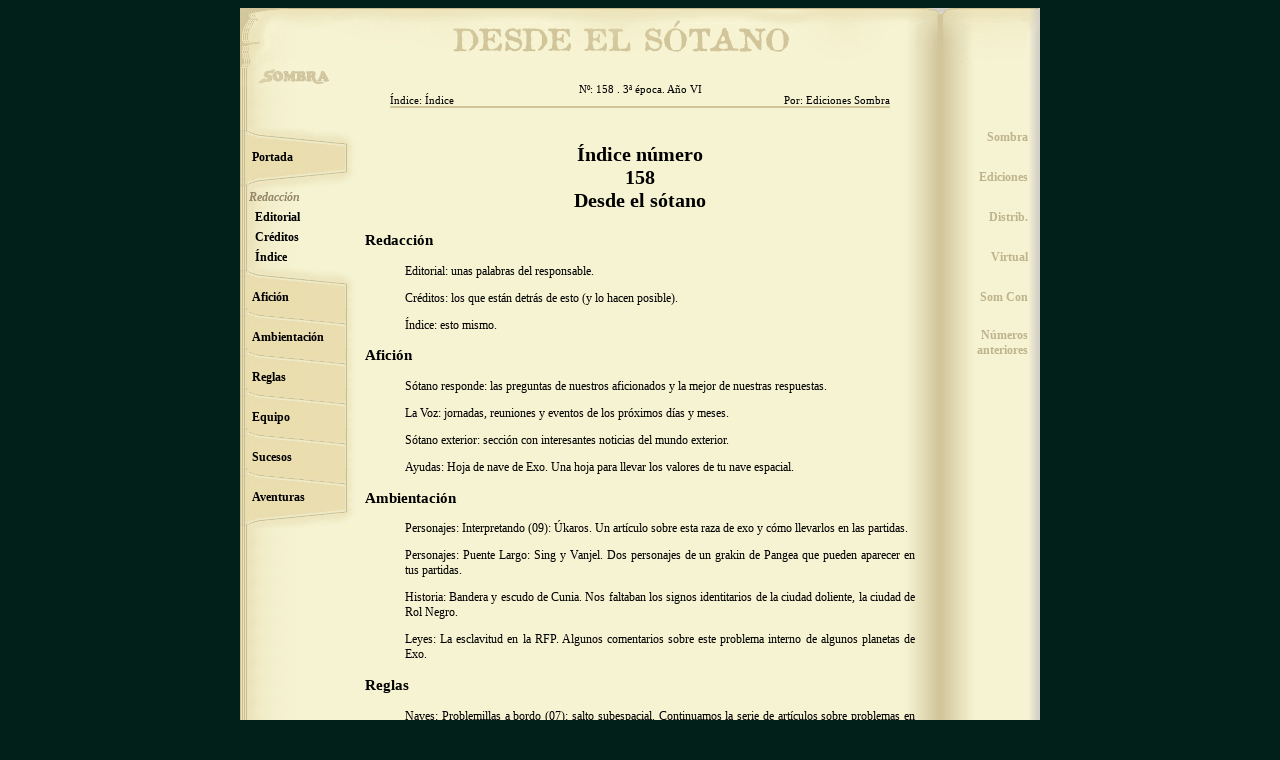

--- FILE ---
content_type: text/html
request_url: http://edsombra.com/sotano/index3e.asp?rev=158&sec=2&pag=3
body_size: 10822
content:


<HTML>
<HEAD>
<TITLE>Ediciones Sombra - Revista Virtual</TITLE>
<META http-equiv=Content-Type content="text/html; charset=windows-1252">
<META http-equiv='pragma"' content=no-cache>
<META 
content="Página oficial de la Ediciones, Distribuciones y Virtual Sombra, FAQ, descargas, galerías, actualidad..." 
name=description>
<META 
content="rol,exo,eriloe,bit,cep,rol negro,pangea,comandos de guerra,comandos,mundos,rol,roleros,rpg,Sombra" 
name=keywords>
<LINK REL=STYLESHEET HREF="../../estilos/des.css" TYPE="text/css">
<META content="MSHTML 5.50.4134.100" name=GENERATOR>
</HEAD>

<BODY bgcolor="rgb(212,208,199)">

<a name="arriba"></a>
<table cellSpacing="0" width="800" border="0" cellpadding="0" align="center">
	<tr>
		<td width="800" colspan="3" background="imagenes/pagina-arriba.jpg" height="100" valign="bottom">
			<center>
<table cellpadding='0' cellspacing='0' width='500' style='border-bottom: 2px solid rgb(209,197,155)'>
	<tr>
        	<td  colspan='2' class='c-cab'>Nº: 158 . 3ª época. Año VI</td>
        </tr>
	<tr>
        	<td class='n-cab'>Índice: Índice</td>
        	<td class='a-cab'>Por: Ediciones Sombra</td>
        </tr>
</table>
</center>

        	</td>    
  	</tr>
	<tr>
		<td vAlign=top width="125" background="imagenes/pagina-medio-izq.jpg">
		        <center>
<table border='0' cellpadding='0' cellspacing='0' width='125' background='imagenes/pagina-medio-izq.jpg'>
<tr>
<td valign='middle' height='20'>&nbsp;
</td>
</tr>
<tr>
<td class='e-nv1' background='imagenes/pagina-pestana.jpg' valign='middle' height='20'>&nbsp;
</td>
</tr>
<tr>
<td class='e-nv1' background='imagenes/pagina-pestana-inf.jpg' valign='middle' height='20'>&nbsp;&nbsp;&nbsp;&nbsp;<a class='e-nv1' href='index3e.asp?rev=158&sec=1&pag=0'><b>Portada</b></a>
</td>
</tr>
<tr>
<td class='e-nv1' background='imagenes/pagina-pestana3.jpg' valign='middle' height='20'>&nbsp;
</td>
</tr>
<tr>
<td class='e-nv1a' valign='middle' height='20'>&nbsp;&nbsp;&nbsp;<b>Redacción</b>
</td>
</tr>
<tr>
<td class='e-nv1' valign='middle' height='20'>&nbsp;&nbsp;&nbsp;&nbsp;&nbsp;<a class='e-nv1' href='index3e.asp?rev=158&sec=2&pag=1'><b>Editorial</b></a>
</td>
</tr>
<tr>
<td class='e-nv1' valign='middle' height='20'>&nbsp;&nbsp;&nbsp;&nbsp;&nbsp;<a class='e-nv1' href='index3e.asp?rev=158&sec=2&pag=2'><b>Créditos</b></a>
</td>
</tr>
<tr>
<td class='e-nv1' valign='middle' height='20'>&nbsp;&nbsp;&nbsp;&nbsp;&nbsp;<a class='e-nv1' href='index3e.asp?rev=158&sec=2&pag=3'><b>Índice</b></a>
</td>
</tr>
<tr>
<td class='e-nv1' background='imagenes/pagina-pestana.jpg' valign='middle' height='20'>&nbsp;
</td>
</tr>
<tr>
<td class='e-nv1' background='imagenes/pagina-pestana-inf.jpg' valign='middle' height='20'>&nbsp;&nbsp;&nbsp;&nbsp;<a class='e-nv1' href='index3e.asp?rev=158&sec=3&pag=0'><b>Afición</b></a>
</td>
</tr>
<tr>
<td class='e-nv1' background='imagenes/pagina-pestana2.jpg' valign='middle' height='20'>&nbsp;
</td>
</tr>
<tr>
<td class='e-nv1' background='imagenes/pagina-pestana-inf.jpg' valign='middle' height='20'>&nbsp;&nbsp;&nbsp;&nbsp;<a class='e-nv1' href='index3e.asp?rev=158&sec=4&pag=0'><b>Ambientación</b></a>
</td>
</tr>
<tr>
<td class='e-nv1' background='imagenes/pagina-pestana2.jpg' valign='middle' height='20'>&nbsp;
</td>
</tr>
<tr>
<td class='e-nv1' background='imagenes/pagina-pestana-inf.jpg' valign='middle' height='20'>&nbsp;&nbsp;&nbsp;&nbsp;<a class='e-nv1' href='index3e.asp?rev=158&sec=5&pag=0'><b>Reglas</b></a>
</td>
</tr>
<tr>
<td class='e-nv1' background='imagenes/pagina-pestana2.jpg' valign='middle' height='20'>&nbsp;
</td>
</tr>
<tr>
<td class='e-nv1' background='imagenes/pagina-pestana-inf.jpg' valign='middle' height='20'>&nbsp;&nbsp;&nbsp;&nbsp;<a class='e-nv1' href='index3e.asp?rev=158&sec=6&pag=0'><b>Equipo</b></a>
</td>
</tr>
<tr>
<td class='e-nv1' background='imagenes/pagina-pestana2.jpg' valign='middle' height='20'>&nbsp;
</td>
</tr>
<tr>
<td class='e-nv1' background='imagenes/pagina-pestana-inf.jpg' valign='middle' height='20'>&nbsp;&nbsp;&nbsp;&nbsp;<a class='e-nv1' href='index3e.asp?rev=158&sec=7&pag=0'><b>Sucesos</b></a>
</td>
</tr>
<tr>
<td class='e-nv1' background='imagenes/pagina-pestana2.jpg' valign='middle' height='20'>&nbsp;
</td>
</tr>
<tr>
<td class='e-nv1' background='imagenes/pagina-pestana-inf.jpg' valign='middle' height='20'>&nbsp;&nbsp;&nbsp;&nbsp;<a class='e-nv1' href='index3e.asp?rev=158&sec=8&pag=0'><b>Aventuras</b></a>
</td>
</tr>
<tr>
<td class='e-nv1' background='imagenes/pagina-pestana3.jpg' valign='middle' height='20'>&nbsp;
</td>
</tr>
<tr>
<td valign='middle' height='20'>&nbsp;
</td>
</tr>
</table>
</center>

    		</td>
    		<td vAlign=top width=550 background="imagenes/pagina-medio-centro.jpg">
          		<center>
<table border='0' cellpadding='0' cellspacing='0' width='550' class='parrafo'>
<tr>
<td valign='middle'>&nbsp;
<p class='titulo1'><b>Índice número<br>158<br>Desde el sótano</b></p>
<p class='titulo3'><b>Redacción</b></p>
<p><ul></p>
<p>Editorial: unas palabras del responsable.</p>
<p>Créditos: los que están detrás de esto (y lo hacen posible).</p>
<p>Índice: esto mismo.</p>
<p></ul></p>
<p class='titulo3'><b>Afición</b></p>
<p><ul></p>
<p>Sótano responde: las preguntas de nuestros aficionados y la mejor de nuestras respuestas.</p>
<p>La Voz: jornadas, reuniones y eventos de los próximos días y meses.</p>
<p>Sótano exterior: sección con interesantes noticias del mundo exterior.</p>
<p>Ayudas: Hoja de nave de Exo. Una hoja para llevar los valores de tu nave espacial.</p>
<p></ul></p>
<p class='titulo3'><b>Ambientación</b></p>
<p><ul></p>
<p>Personajes: Interpretando (09): Úkaros. Un artículo sobre esta raza de exo y cómo llevarlos en las partidas.</p>
<p>Personajes: Puente Largo: Sing y Vanjel. Dos personajes de un grakin de Pangea que pueden aparecer en tus partidas.</p>
<p>Historia: Bandera y escudo de Cunia. Nos faltaban los signos identitarios de la ciudad doliente, la ciudad de Rol Negro.</p>
<p>Leyes: La esclavitud en la RFP. Algunos comentarios sobre este problema interno de algunos planetas de Exo.</p>
<p></ul></p>
<p class='titulo3'><b>Reglas</b></p>
<p><ul></p>
<p>Naves: Problemillas a bordo (07): salto subespacial. Continuamos la serie de artículos sobre problemas en las naves espaciales de Exo.</p>
<p>Espacios: Espacios de cargas modulares. Una reglas para acoplar cargas modulares a tus naves de CEP.</p>
<p>Sistema: Rama psiónica: ectoplasmía. Ampliamos el sistema psiónico de Exo. Primero de tres artículos.</p>
<p>Fauna: Birkadrack. Una criatura de Pangea que ya aparecía en el básico, pero que hemos actualizado con los datos de Fuera del Grakin.</p>
<p>Pesadilla: Pesadilla infantil. Una incursión de Haunted House en nuestras páginas. Reglas para este juego de Proyecto Arcadia.</p>
<p></ul></p>
<p class='titulo3'><b>Equipo</b></p>
<p><ul></p>
<p>Seguridad: Espuma cemento. Un invento de Exo que se utiliza para rellenar huecos y lugares donde no quieres que entre nadie.</p>
<p>Naves: Lanzadera clase Nirvana. Una nave de CEP en su versión civil y militar.</p>
<p>Armas: Lanzavispas. Un arma orgánica diseñada por los aioll. Estos tipos de la UPG de Exo están empezando a armarse.</p>
<p></ul></p>
<p class='titulo3'><b>Sucesos</b></p>
<p><ul></p>
<p>Cronología: la Gran Guerra, noviembre 1917</p>
<p>Runas: Runas del sabio. Noticias de la ambientación dinámica de Pangea.</p>
<p>La Verdad: Noviembre 2017. Noticias de la ambientación dinámica de Rol Negro.</p>
<p>A.D.E.G. '71: Lopeku II '71. Noticias de la ambientación dinámica de Exo.</p>
<p>Cronología: Noviembre 1812. Cronología de la Guerra de la Independencia.</p>
<p></ul></p>
<p class='titulo3'><b>Aventuras</b></p>
<p><ul></p>
<p>Rol Negro: Nevará a medianoche. Una partida de angustia a la soledad que combina el tétrico ambiente de Cunia con el horror tradicional</p>
<p>CEP: 08 - Acero divino. Un escenario más de la campaña que enfrenta a marquianos y tyranos.</p>
<p>501: 5x02 - Va a hacer calor. Sinopsis de la serie de Exo.</p>
<p>Sangrienta Siete: 2x06 - Messina. Sinopsis de la serie de Comandos.</p>
<p></ul></p>
</td>
</tr>
</table>
</center>

    		</td>
    		<td vAlign=top width="125" background="imagenes/pagina-medio-dch.jpg">
        		<center>
<table border='0' cellpadding='0' cellspacing='0' width='125' height='%' background='imagenes/pagina-medio-dch.jpg'>
<tr>
<td valign='middle' height='20'>&nbsp;
</td>
</tr>
<tr>
<td class='e-dch' height='20'><a class='e-dch' href='http://www.edsombra.com'><b>Sombra</b> &nbsp;&nbsp;&nbsp;</a>
</td>
</tr>
<tr>
<td valign='middle' height='20'>&nbsp;
</td>
</tr>
<tr>
<td class='e-dch' height='20'><a class='e-dch' href='http://www.edsombra.com/edsombra/edsombra.htm'><b>Ediciones</b> &nbsp;&nbsp;&nbsp;</a>
</td>
</tr>
<tr>
<td valign='middle' height='20'>&nbsp;
</td>
</tr>
<tr>
<td class='e-dch' height='20'><a class='e-dch' href='http://www.edsombra.com/dbsombra/index3e.asp'><b>Distrib.</b> &nbsp;&nbsp;&nbsp;</a>
</td>
</tr>
<tr>
<td valign='middle' height='20'>&nbsp;
</td>
</tr>
<tr>
<td class='e-dch' height='20'><a class='e-dch' href='http://www.edsombra.com/vsombra/vsombra.htm'><b>Virtual</b> &nbsp;&nbsp;&nbsp;</a>
</td>
</tr>
<tr>
<td valign='middle' height='20'>&nbsp;
</td>
</tr>
<tr>
<td class='e-dch' height='20'><a class='e-dch' href='http://www.edsombra.com/somcon/index3e.asp'><b>Som Con</b> &nbsp;&nbsp;&nbsp;</a>
</td>
</tr>
<tr>
<td valign='middle' height='20'>&nbsp;
</td>
</tr>
<tr>
<td class='e-dch' height='20'><a class='e-dch' href='predes.asp'><b>Números &nbsp;&nbsp;&nbsp;<br>anteriores</b> &nbsp;&nbsp;&nbsp;</a>
</td>
</tr>
<tr>
<td valign='middle' height='20'>&nbsp;
</td>
</tr>
</table>
</center>

    		</td>
   	</tr>
	<tr>
		<td width="800" colspan="3" background="imagenes/pagina-abajo.jpg" height="100" valign="middle">
			<center>
<table border='0' cellpadding='0' cellspacing='0' width='475' style='border-top: 2px solid rgb(209,197,155)'>
<tr>
<td class='i-pie'><a class='i-pie' href='index3e.asp?prev=158&sec=2&pag=2'>« Pág. anterior</a>
</td>
<td class='c-pie'><a class='c-pie' href='#arriba'>Subir</a></td>
<td class='d-pie'><a class='d-pie' href='index3e.asp?rev=158&sec=3&pag=1'>Pág. siguiente »</a>
</td>
</tr>
<tr>
<td colspan='3' class='c-pie'><a class='i-pie' href='mailto:dasombra@edsombra.com'>¿Quieres comentar algo de este artículo con nosotros?</a>
</td>
</tr>
<tr>
<td colspan='3' class='c-pie'><a class='i-pie' href='imprimir.asp?rev=158&sec=2&pag=3' target='_blank'>Versión imprimible</a>
</td>
</tr>
</table>
</center>

        	</td>    
  	</tr>

</TABLE>
</BODY>
</HTML>

